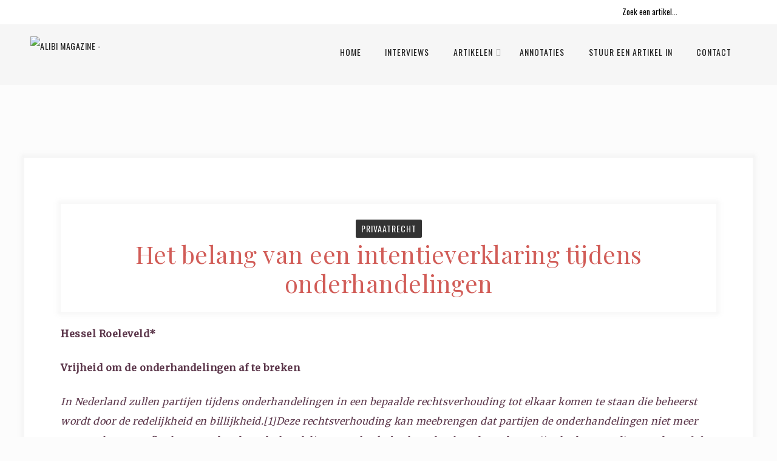

--- FILE ---
content_type: text/html; charset=UTF-8
request_url: http://alibionline.nl/2018/07/24/het-belang-van-een-intentieverklaring-tijdens-onderhandelingen/
body_size: 20419
content:
<!DOCTYPE html>
<html lang="nl-NL" class="no-js" >
<!-- start -->
<head>
	<meta charset="UTF-8" />
	<meta name="viewport" content="width=device-width, initial-scale=1, maximum-scale=1" />
    <meta name="format-detection" content="telephone=no">
	
	<link href="https://fonts.googleapis.com" rel="preconnect" crossorigin><link href="https://fonts.gstatic.com" rel="preconnect" crossorigin><meta name='robots' content='index, follow, max-image-preview:large, max-snippet:-1, max-video-preview:-1' />

	<!-- This site is optimized with the Yoast SEO plugin v26.7 - https://yoast.com/wordpress/plugins/seo/ -->
	<title>ALIBI Magazine</title>
	<meta name="description" content="ALIBI Magazine is het onafhankelijke, juridische tijdschrift van de Faculteit der Rechtsgeleerdheid van de Universiteit van Amsterdam en wordt beheerd door en voor studenten. Vier keer per jaar doet onze vaste redactie haar best om de studenten te voorzien van interessante artikelen over een divers aantal rechtsgebieden." />
	<link rel="canonical" href="http://alibionline.nl/2018/07/24/het-belang-van-een-intentieverklaring-tijdens-onderhandelingen/" />
	<meta property="og:locale" content="nl_NL" />
	<meta property="og:type" content="article" />
	<meta property="og:title" content="ALIBI Magazine" />
	<meta property="og:description" content="ALIBI Magazine is het onafhankelijke, juridische tijdschrift van de Faculteit der Rechtsgeleerdheid van de Universiteit van Amsterdam en wordt beheerd door en voor studenten. Vier keer per jaar doet onze vaste redactie haar best om de studenten te voorzien van interessante artikelen over een divers aantal rechtsgebieden." />
	<meta property="og:url" content="http://alibionline.nl/2018/07/24/het-belang-van-een-intentieverklaring-tijdens-onderhandelingen/" />
	<meta property="og:site_name" content="ALIBI Magazine" />
	<meta property="article:published_time" content="2018-07-24T06:37:24+00:00" />
	<meta property="og:image" content="http://alibionline.nl/wp-content/uploads/2018/07/hessel-4.jpg" />
	<meta property="og:image:width" content="1920" />
	<meta property="og:image:height" content="1440" />
	<meta property="og:image:type" content="image/jpeg" />
	<meta name="author" content="Jordy" />
	<meta name="twitter:card" content="summary_large_image" />
	<script type="application/ld+json" class="yoast-schema-graph">{"@context":"https://schema.org","@graph":[{"@type":"Article","@id":"http://alibionline.nl/2018/07/24/het-belang-van-een-intentieverklaring-tijdens-onderhandelingen/#article","isPartOf":{"@id":"http://alibionline.nl/2018/07/24/het-belang-van-een-intentieverklaring-tijdens-onderhandelingen/"},"author":{"name":"Jordy","@id":"http://alibionline.nl/#/schema/person/218e0419f8b7a9a691529200407a4c27"},"headline":"Het belang van een intentieverklaring tijdens onderhandelingen","datePublished":"2018-07-24T06:37:24+00:00","mainEntityOfPage":{"@id":"http://alibionline.nl/2018/07/24/het-belang-van-een-intentieverklaring-tijdens-onderhandelingen/"},"wordCount":1499,"commentCount":0,"image":{"@id":"http://alibionline.nl/2018/07/24/het-belang-van-een-intentieverklaring-tijdens-onderhandelingen/#primaryimage"},"thumbnailUrl":"http://alibionline.nl/wp-content/uploads/2018/07/hessel-4.jpg","articleSection":["Privaatrecht"],"inLanguage":"nl-NL","potentialAction":[{"@type":"CommentAction","name":"Comment","target":["http://alibionline.nl/2018/07/24/het-belang-van-een-intentieverklaring-tijdens-onderhandelingen/#respond"]}]},{"@type":"WebPage","@id":"http://alibionline.nl/2018/07/24/het-belang-van-een-intentieverklaring-tijdens-onderhandelingen/","url":"http://alibionline.nl/2018/07/24/het-belang-van-een-intentieverklaring-tijdens-onderhandelingen/","name":"ALIBI Magazine","isPartOf":{"@id":"http://alibionline.nl/#website"},"primaryImageOfPage":{"@id":"http://alibionline.nl/2018/07/24/het-belang-van-een-intentieverklaring-tijdens-onderhandelingen/#primaryimage"},"image":{"@id":"http://alibionline.nl/2018/07/24/het-belang-van-een-intentieverklaring-tijdens-onderhandelingen/#primaryimage"},"thumbnailUrl":"http://alibionline.nl/wp-content/uploads/2018/07/hessel-4.jpg","datePublished":"2018-07-24T06:37:24+00:00","author":{"@id":"http://alibionline.nl/#/schema/person/218e0419f8b7a9a691529200407a4c27"},"description":"ALIBI Magazine is het onafhankelijke, juridische tijdschrift van de Faculteit der Rechtsgeleerdheid van de Universiteit van Amsterdam en wordt beheerd door en voor studenten. Vier keer per jaar doet onze vaste redactie haar best om de studenten te voorzien van interessante artikelen over een divers aantal rechtsgebieden.","breadcrumb":{"@id":"http://alibionline.nl/2018/07/24/het-belang-van-een-intentieverklaring-tijdens-onderhandelingen/#breadcrumb"},"inLanguage":"nl-NL","potentialAction":[{"@type":"ReadAction","target":["http://alibionline.nl/2018/07/24/het-belang-van-een-intentieverklaring-tijdens-onderhandelingen/"]}]},{"@type":"ImageObject","inLanguage":"nl-NL","@id":"http://alibionline.nl/2018/07/24/het-belang-van-een-intentieverklaring-tijdens-onderhandelingen/#primaryimage","url":"http://alibionline.nl/wp-content/uploads/2018/07/hessel-4.jpg","contentUrl":"http://alibionline.nl/wp-content/uploads/2018/07/hessel-4.jpg","width":1920,"height":1440},{"@type":"BreadcrumbList","@id":"http://alibionline.nl/2018/07/24/het-belang-van-een-intentieverklaring-tijdens-onderhandelingen/#breadcrumb","itemListElement":[{"@type":"ListItem","position":1,"name":"Home","item":"http://alibionline.nl/"},{"@type":"ListItem","position":2,"name":"Het belang van een intentieverklaring tijdens onderhandelingen"}]},{"@type":"WebSite","@id":"http://alibionline.nl/#website","url":"http://alibionline.nl/","name":"ALIBI Magazine","description":"","potentialAction":[{"@type":"SearchAction","target":{"@type":"EntryPoint","urlTemplate":"http://alibionline.nl/?s={search_term_string}"},"query-input":{"@type":"PropertyValueSpecification","valueRequired":true,"valueName":"search_term_string"}}],"inLanguage":"nl-NL"},{"@type":"Person","@id":"http://alibionline.nl/#/schema/person/218e0419f8b7a9a691529200407a4c27","name":"Jordy","image":{"@type":"ImageObject","inLanguage":"nl-NL","@id":"http://alibionline.nl/#/schema/person/image/","url":"https://secure.gravatar.com/avatar/9321eeb5368fae91d4e032a76296e570689f5d36e927f9f12c88821c502e343f?s=96&d=mm&r=g","contentUrl":"https://secure.gravatar.com/avatar/9321eeb5368fae91d4e032a76296e570689f5d36e927f9f12c88821c502e343f?s=96&d=mm&r=g","caption":"Jordy"},"url":"http://alibionline.nl/author/hidde/"}]}</script>
	<!-- / Yoast SEO plugin. -->


<link rel='dns-prefetch' href='//cdnjs.cloudflare.com' />
<link rel='dns-prefetch' href='//fonts.googleapis.com' />
<link rel="alternate" type="application/rss+xml" title="ALIBI Magazine &raquo; feed" href="http://alibionline.nl/feed/" />
<link rel="alternate" type="application/rss+xml" title="ALIBI Magazine &raquo; reacties feed" href="http://alibionline.nl/comments/feed/" />
<link rel="alternate" type="application/rss+xml" title="ALIBI Magazine &raquo; Het belang van een intentieverklaring tijdens onderhandelingen reacties feed" href="http://alibionline.nl/2018/07/24/het-belang-van-een-intentieverklaring-tijdens-onderhandelingen/feed/" />
<link rel="alternate" title="oEmbed (JSON)" type="application/json+oembed" href="http://alibionline.nl/wp-json/oembed/1.0/embed?url=http%3A%2F%2Falibionline.nl%2F2018%2F07%2F24%2Fhet-belang-van-een-intentieverklaring-tijdens-onderhandelingen%2F" />
<link rel="alternate" title="oEmbed (XML)" type="text/xml+oembed" href="http://alibionline.nl/wp-json/oembed/1.0/embed?url=http%3A%2F%2Falibionline.nl%2F2018%2F07%2F24%2Fhet-belang-van-een-intentieverklaring-tijdens-onderhandelingen%2F&#038;format=xml" />
		<!-- This site uses the Google Analytics by ExactMetrics plugin v8.11.1 - Using Analytics tracking - https://www.exactmetrics.com/ -->
		<!-- Opmerking: ExactMetrics is momenteel niet geconfigureerd op deze site. De site eigenaar moet authenticeren met Google Analytics in de ExactMetrics instellingen scherm. -->
					<!-- No tracking code set -->
				<!-- / Google Analytics by ExactMetrics -->
		<style id='wp-img-auto-sizes-contain-inline-css' type='text/css'>
img:is([sizes=auto i],[sizes^="auto," i]){contain-intrinsic-size:3000px 1500px}
/*# sourceURL=wp-img-auto-sizes-contain-inline-css */
</style>
<link rel='stylesheet' id='customify-font-stylesheet-0-css' href='https://fonts.googleapis.com/css2?family=Playfair%20Display:ital,wght@0,400;0,500;0,600;0,700;0,800;0,900;1,400;1,500;1,600;1,700;1,800;1,900&#038;display=swap' type='text/css' media='all' />
<link rel='stylesheet' id='sbi_styles-css' href='http://alibionline.nl/wp-content/plugins/instagram-feed/css/sbi-styles.min.css?ver=6.10.0' type='text/css' media='all' />
<link rel='stylesheet' id='embedpress-css-css' href='http://alibionline.nl/wp-content/plugins/embedpress/assets/css/embedpress.css?ver=1767637419' type='text/css' media='all' />
<link rel='stylesheet' id='embedpress-blocks-style-css' href='http://alibionline.nl/wp-content/plugins/embedpress/assets/css/blocks.build.css?ver=1767637419' type='text/css' media='all' />
<link rel='stylesheet' id='embedpress-lazy-load-css-css' href='http://alibionline.nl/wp-content/plugins/embedpress/assets/css/lazy-load.css?ver=1767637419' type='text/css' media='all' />
<style id='wp-emoji-styles-inline-css' type='text/css'>

	img.wp-smiley, img.emoji {
		display: inline !important;
		border: none !important;
		box-shadow: none !important;
		height: 1em !important;
		width: 1em !important;
		margin: 0 0.07em !important;
		vertical-align: -0.1em !important;
		background: none !important;
		padding: 0 !important;
	}
/*# sourceURL=wp-emoji-styles-inline-css */
</style>
<style id='wp-block-library-inline-css' type='text/css'>
:root{--wp-block-synced-color:#7a00df;--wp-block-synced-color--rgb:122,0,223;--wp-bound-block-color:var(--wp-block-synced-color);--wp-editor-canvas-background:#ddd;--wp-admin-theme-color:#007cba;--wp-admin-theme-color--rgb:0,124,186;--wp-admin-theme-color-darker-10:#006ba1;--wp-admin-theme-color-darker-10--rgb:0,107,160.5;--wp-admin-theme-color-darker-20:#005a87;--wp-admin-theme-color-darker-20--rgb:0,90,135;--wp-admin-border-width-focus:2px}@media (min-resolution:192dpi){:root{--wp-admin-border-width-focus:1.5px}}.wp-element-button{cursor:pointer}:root .has-very-light-gray-background-color{background-color:#eee}:root .has-very-dark-gray-background-color{background-color:#313131}:root .has-very-light-gray-color{color:#eee}:root .has-very-dark-gray-color{color:#313131}:root .has-vivid-green-cyan-to-vivid-cyan-blue-gradient-background{background:linear-gradient(135deg,#00d084,#0693e3)}:root .has-purple-crush-gradient-background{background:linear-gradient(135deg,#34e2e4,#4721fb 50%,#ab1dfe)}:root .has-hazy-dawn-gradient-background{background:linear-gradient(135deg,#faaca8,#dad0ec)}:root .has-subdued-olive-gradient-background{background:linear-gradient(135deg,#fafae1,#67a671)}:root .has-atomic-cream-gradient-background{background:linear-gradient(135deg,#fdd79a,#004a59)}:root .has-nightshade-gradient-background{background:linear-gradient(135deg,#330968,#31cdcf)}:root .has-midnight-gradient-background{background:linear-gradient(135deg,#020381,#2874fc)}:root{--wp--preset--font-size--normal:16px;--wp--preset--font-size--huge:42px}.has-regular-font-size{font-size:1em}.has-larger-font-size{font-size:2.625em}.has-normal-font-size{font-size:var(--wp--preset--font-size--normal)}.has-huge-font-size{font-size:var(--wp--preset--font-size--huge)}.has-text-align-center{text-align:center}.has-text-align-left{text-align:left}.has-text-align-right{text-align:right}.has-fit-text{white-space:nowrap!important}#end-resizable-editor-section{display:none}.aligncenter{clear:both}.items-justified-left{justify-content:flex-start}.items-justified-center{justify-content:center}.items-justified-right{justify-content:flex-end}.items-justified-space-between{justify-content:space-between}.screen-reader-text{border:0;clip-path:inset(50%);height:1px;margin:-1px;overflow:hidden;padding:0;position:absolute;width:1px;word-wrap:normal!important}.screen-reader-text:focus{background-color:#ddd;clip-path:none;color:#444;display:block;font-size:1em;height:auto;left:5px;line-height:normal;padding:15px 23px 14px;text-decoration:none;top:5px;width:auto;z-index:100000}html :where(.has-border-color){border-style:solid}html :where([style*=border-top-color]){border-top-style:solid}html :where([style*=border-right-color]){border-right-style:solid}html :where([style*=border-bottom-color]){border-bottom-style:solid}html :where([style*=border-left-color]){border-left-style:solid}html :where([style*=border-width]){border-style:solid}html :where([style*=border-top-width]){border-top-style:solid}html :where([style*=border-right-width]){border-right-style:solid}html :where([style*=border-bottom-width]){border-bottom-style:solid}html :where([style*=border-left-width]){border-left-style:solid}html :where(img[class*=wp-image-]){height:auto;max-width:100%}:where(figure){margin:0 0 1em}html :where(.is-position-sticky){--wp-admin--admin-bar--position-offset:var(--wp-admin--admin-bar--height,0px)}@media screen and (max-width:600px){html :where(.is-position-sticky){--wp-admin--admin-bar--position-offset:0px}}

/*# sourceURL=wp-block-library-inline-css */
</style><style id='global-styles-inline-css' type='text/css'>
:root{--wp--preset--aspect-ratio--square: 1;--wp--preset--aspect-ratio--4-3: 4/3;--wp--preset--aspect-ratio--3-4: 3/4;--wp--preset--aspect-ratio--3-2: 3/2;--wp--preset--aspect-ratio--2-3: 2/3;--wp--preset--aspect-ratio--16-9: 16/9;--wp--preset--aspect-ratio--9-16: 9/16;--wp--preset--color--black: #000000;--wp--preset--color--cyan-bluish-gray: #abb8c3;--wp--preset--color--white: #ffffff;--wp--preset--color--pale-pink: #f78da7;--wp--preset--color--vivid-red: #cf2e2e;--wp--preset--color--luminous-vivid-orange: #ff6900;--wp--preset--color--luminous-vivid-amber: #fcb900;--wp--preset--color--light-green-cyan: #7bdcb5;--wp--preset--color--vivid-green-cyan: #00d084;--wp--preset--color--pale-cyan-blue: #8ed1fc;--wp--preset--color--vivid-cyan-blue: #0693e3;--wp--preset--color--vivid-purple: #9b51e0;--wp--preset--gradient--vivid-cyan-blue-to-vivid-purple: linear-gradient(135deg,rgb(6,147,227) 0%,rgb(155,81,224) 100%);--wp--preset--gradient--light-green-cyan-to-vivid-green-cyan: linear-gradient(135deg,rgb(122,220,180) 0%,rgb(0,208,130) 100%);--wp--preset--gradient--luminous-vivid-amber-to-luminous-vivid-orange: linear-gradient(135deg,rgb(252,185,0) 0%,rgb(255,105,0) 100%);--wp--preset--gradient--luminous-vivid-orange-to-vivid-red: linear-gradient(135deg,rgb(255,105,0) 0%,rgb(207,46,46) 100%);--wp--preset--gradient--very-light-gray-to-cyan-bluish-gray: linear-gradient(135deg,rgb(238,238,238) 0%,rgb(169,184,195) 100%);--wp--preset--gradient--cool-to-warm-spectrum: linear-gradient(135deg,rgb(74,234,220) 0%,rgb(151,120,209) 20%,rgb(207,42,186) 40%,rgb(238,44,130) 60%,rgb(251,105,98) 80%,rgb(254,248,76) 100%);--wp--preset--gradient--blush-light-purple: linear-gradient(135deg,rgb(255,206,236) 0%,rgb(152,150,240) 100%);--wp--preset--gradient--blush-bordeaux: linear-gradient(135deg,rgb(254,205,165) 0%,rgb(254,45,45) 50%,rgb(107,0,62) 100%);--wp--preset--gradient--luminous-dusk: linear-gradient(135deg,rgb(255,203,112) 0%,rgb(199,81,192) 50%,rgb(65,88,208) 100%);--wp--preset--gradient--pale-ocean: linear-gradient(135deg,rgb(255,245,203) 0%,rgb(182,227,212) 50%,rgb(51,167,181) 100%);--wp--preset--gradient--electric-grass: linear-gradient(135deg,rgb(202,248,128) 0%,rgb(113,206,126) 100%);--wp--preset--gradient--midnight: linear-gradient(135deg,rgb(2,3,129) 0%,rgb(40,116,252) 100%);--wp--preset--font-size--small: 13px;--wp--preset--font-size--medium: 20px;--wp--preset--font-size--large: 36px;--wp--preset--font-size--x-large: 42px;--wp--preset--spacing--20: 0.44rem;--wp--preset--spacing--30: 0.67rem;--wp--preset--spacing--40: 1rem;--wp--preset--spacing--50: 1.5rem;--wp--preset--spacing--60: 2.25rem;--wp--preset--spacing--70: 3.38rem;--wp--preset--spacing--80: 5.06rem;--wp--preset--shadow--natural: 6px 6px 9px rgba(0, 0, 0, 0.2);--wp--preset--shadow--deep: 12px 12px 50px rgba(0, 0, 0, 0.4);--wp--preset--shadow--sharp: 6px 6px 0px rgba(0, 0, 0, 0.2);--wp--preset--shadow--outlined: 6px 6px 0px -3px rgb(255, 255, 255), 6px 6px rgb(0, 0, 0);--wp--preset--shadow--crisp: 6px 6px 0px rgb(0, 0, 0);}:where(.is-layout-flex){gap: 0.5em;}:where(.is-layout-grid){gap: 0.5em;}body .is-layout-flex{display: flex;}.is-layout-flex{flex-wrap: wrap;align-items: center;}.is-layout-flex > :is(*, div){margin: 0;}body .is-layout-grid{display: grid;}.is-layout-grid > :is(*, div){margin: 0;}:where(.wp-block-columns.is-layout-flex){gap: 2em;}:where(.wp-block-columns.is-layout-grid){gap: 2em;}:where(.wp-block-post-template.is-layout-flex){gap: 1.25em;}:where(.wp-block-post-template.is-layout-grid){gap: 1.25em;}.has-black-color{color: var(--wp--preset--color--black) !important;}.has-cyan-bluish-gray-color{color: var(--wp--preset--color--cyan-bluish-gray) !important;}.has-white-color{color: var(--wp--preset--color--white) !important;}.has-pale-pink-color{color: var(--wp--preset--color--pale-pink) !important;}.has-vivid-red-color{color: var(--wp--preset--color--vivid-red) !important;}.has-luminous-vivid-orange-color{color: var(--wp--preset--color--luminous-vivid-orange) !important;}.has-luminous-vivid-amber-color{color: var(--wp--preset--color--luminous-vivid-amber) !important;}.has-light-green-cyan-color{color: var(--wp--preset--color--light-green-cyan) !important;}.has-vivid-green-cyan-color{color: var(--wp--preset--color--vivid-green-cyan) !important;}.has-pale-cyan-blue-color{color: var(--wp--preset--color--pale-cyan-blue) !important;}.has-vivid-cyan-blue-color{color: var(--wp--preset--color--vivid-cyan-blue) !important;}.has-vivid-purple-color{color: var(--wp--preset--color--vivid-purple) !important;}.has-black-background-color{background-color: var(--wp--preset--color--black) !important;}.has-cyan-bluish-gray-background-color{background-color: var(--wp--preset--color--cyan-bluish-gray) !important;}.has-white-background-color{background-color: var(--wp--preset--color--white) !important;}.has-pale-pink-background-color{background-color: var(--wp--preset--color--pale-pink) !important;}.has-vivid-red-background-color{background-color: var(--wp--preset--color--vivid-red) !important;}.has-luminous-vivid-orange-background-color{background-color: var(--wp--preset--color--luminous-vivid-orange) !important;}.has-luminous-vivid-amber-background-color{background-color: var(--wp--preset--color--luminous-vivid-amber) !important;}.has-light-green-cyan-background-color{background-color: var(--wp--preset--color--light-green-cyan) !important;}.has-vivid-green-cyan-background-color{background-color: var(--wp--preset--color--vivid-green-cyan) !important;}.has-pale-cyan-blue-background-color{background-color: var(--wp--preset--color--pale-cyan-blue) !important;}.has-vivid-cyan-blue-background-color{background-color: var(--wp--preset--color--vivid-cyan-blue) !important;}.has-vivid-purple-background-color{background-color: var(--wp--preset--color--vivid-purple) !important;}.has-black-border-color{border-color: var(--wp--preset--color--black) !important;}.has-cyan-bluish-gray-border-color{border-color: var(--wp--preset--color--cyan-bluish-gray) !important;}.has-white-border-color{border-color: var(--wp--preset--color--white) !important;}.has-pale-pink-border-color{border-color: var(--wp--preset--color--pale-pink) !important;}.has-vivid-red-border-color{border-color: var(--wp--preset--color--vivid-red) !important;}.has-luminous-vivid-orange-border-color{border-color: var(--wp--preset--color--luminous-vivid-orange) !important;}.has-luminous-vivid-amber-border-color{border-color: var(--wp--preset--color--luminous-vivid-amber) !important;}.has-light-green-cyan-border-color{border-color: var(--wp--preset--color--light-green-cyan) !important;}.has-vivid-green-cyan-border-color{border-color: var(--wp--preset--color--vivid-green-cyan) !important;}.has-pale-cyan-blue-border-color{border-color: var(--wp--preset--color--pale-cyan-blue) !important;}.has-vivid-cyan-blue-border-color{border-color: var(--wp--preset--color--vivid-cyan-blue) !important;}.has-vivid-purple-border-color{border-color: var(--wp--preset--color--vivid-purple) !important;}.has-vivid-cyan-blue-to-vivid-purple-gradient-background{background: var(--wp--preset--gradient--vivid-cyan-blue-to-vivid-purple) !important;}.has-light-green-cyan-to-vivid-green-cyan-gradient-background{background: var(--wp--preset--gradient--light-green-cyan-to-vivid-green-cyan) !important;}.has-luminous-vivid-amber-to-luminous-vivid-orange-gradient-background{background: var(--wp--preset--gradient--luminous-vivid-amber-to-luminous-vivid-orange) !important;}.has-luminous-vivid-orange-to-vivid-red-gradient-background{background: var(--wp--preset--gradient--luminous-vivid-orange-to-vivid-red) !important;}.has-very-light-gray-to-cyan-bluish-gray-gradient-background{background: var(--wp--preset--gradient--very-light-gray-to-cyan-bluish-gray) !important;}.has-cool-to-warm-spectrum-gradient-background{background: var(--wp--preset--gradient--cool-to-warm-spectrum) !important;}.has-blush-light-purple-gradient-background{background: var(--wp--preset--gradient--blush-light-purple) !important;}.has-blush-bordeaux-gradient-background{background: var(--wp--preset--gradient--blush-bordeaux) !important;}.has-luminous-dusk-gradient-background{background: var(--wp--preset--gradient--luminous-dusk) !important;}.has-pale-ocean-gradient-background{background: var(--wp--preset--gradient--pale-ocean) !important;}.has-electric-grass-gradient-background{background: var(--wp--preset--gradient--electric-grass) !important;}.has-midnight-gradient-background{background: var(--wp--preset--gradient--midnight) !important;}.has-small-font-size{font-size: var(--wp--preset--font-size--small) !important;}.has-medium-font-size{font-size: var(--wp--preset--font-size--medium) !important;}.has-large-font-size{font-size: var(--wp--preset--font-size--large) !important;}.has-x-large-font-size{font-size: var(--wp--preset--font-size--x-large) !important;}
/*# sourceURL=global-styles-inline-css */
</style>

<style id='classic-theme-styles-inline-css' type='text/css'>
/*! This file is auto-generated */
.wp-block-button__link{color:#fff;background-color:#32373c;border-radius:9999px;box-shadow:none;text-decoration:none;padding:calc(.667em + 2px) calc(1.333em + 2px);font-size:1.125em}.wp-block-file__button{background:#32373c;color:#fff;text-decoration:none}
/*# sourceURL=/wp-includes/css/classic-themes.min.css */
</style>
<link rel='stylesheet' id='contact-form-7-css' href='http://alibionline.nl/wp-content/plugins/contact-form-7/includes/css/styles.css?ver=6.1.4' type='text/css' media='all' />
<link rel='stylesheet' id='pixlikes-plugin-styles-css' href='http://alibionline.nl/wp-content/plugins/pixlikes/css/public.css?ver=1.0.0' type='text/css' media='all' />
<style id='pixlikes-plugin-styles-inline-css' type='text/css'>
.animate i:after {-webkit-transition: all 1000ms;-moz-transition: all 1000ms;-o-transition: all 1000ms;transition: all 1000ms; }
/*# sourceURL=pixlikes-plugin-styles-inline-css */
</style>
<link rel='stylesheet' id='ribtun-style-css' href='http://alibionline.nl/wp-content/themes/ribtun/style.css?ver=6.9' type='text/css' media='all' />
<style id='ribtun-style-inline-css' type='text/css'>


.block_footer_text, .quote-category .blogpostcategory, .quote-widget p, .quote-widget {font-family: Cutivemono, "Helvetica Neue", Arial, Helvetica, Verdana, sans-serif;}
body {	 
	background:#fcfcfc  !important;
	color:#333333;
	font-family: Merriweather, "Helvetica Neue", Arial, Helvetica, Verdana, sans-serif;
	font-size: 18px;
	font-weight: normal;
}
.minimal-light .esg-filterbutton, .minimal-light .esg-navigationbutton, .minimal-light .esg-sortbutton, .minimal-light .esg-cartbutton a, .wprm-recipe-instruction .wprm-recipe-instruction-text, h3#reply-title small a, .grid .blog-category a, .widget_wysija input
.grid input[type="submit"], .widget_wysija input, .widget_wysija_cont .wysija-submit, .grid .wttitle h4 {font-family: Merriweather, "Helvetica Neue", Arial, Helvetica, Verdana, sans-serif;}



.su-dropcap {color:#333333;}

::selection { background: #000; color:#fff; text-shadow: none; }

h1, h2, h3, h4, h5, h6, .block1 p, .top-wrapper .widget_search form input#s, .authorBlogName, .ribtun-breadcrumb span
{
	font-family: Oswald, "Helvetica Neue", Arial, Helvetica, Verdana, sans-serif;
	font-weight: 500;
	}
.blog-category a, .post-meta a, input.wysija-submit, .wp-pagenavi a, .wp-pagenavi span, input[type="submit"], .prev-post-title, .next-post-title, .blog_time_read, .blog_author  {font-family: Oswald, "Helvetica Neue", Arial, Helvetica, Verdana, sans-serif;}
h1, h1 a { 	
	color:#333;
	font-size: 40px ;
	}
	
h2, h2 a, .term-description p { 	
	color:#333;
	font-size: 38px  ;
	}

h3, h3 a { 	
	color:#333;
	font-size: 32px  ;
	}

h4, h4 a { 	
	color:#333;
	font-size: 28px  ;
	}	
	
h5, h5 a { 	
	color:#333;
	font-size: 20px  ;
	}	

h6, h6 a { 	
	color:#333;
	font-size: 18px  ;
	}	

.pagenav a {font-family: Oswald !important;
			  font-size: 13px;
			  font-weight:400;
			  color:#222222;
}



.pagenav li.has-sub-menu > a:after, .menu > li.has-sub-menu li.menu-item-has-children > a:before  {color:#222222;}
.block1_lower_text p,.widget_wysija_cont .updated, .widget_wysija_cont .login .message, p.edd-logged-in, #edd_login_form, #edd_login_form p, .esg-grid  {font-family: Merriweather, "Helvetica Neue", Arial, Helvetica, Verdana, sans-serif !important;color:#333333;font-size:14px;}

a, select, input, textarea, button{ color:#e3cda4;}


.su-quote-has-cite span {font-family: Cutivemono, "Helvetica Neue", Arial, Helvetica, Verdana, sans-serif;}

a.blog-name {
	color:#000000;
	font-family: Firasans, "Helvetica Neue", Arial, Helvetica, Verdana, sans-serif !important;
	font-size: 50px;
	font-weight:;
}

/* ***********************
--------------------------------------
------------MAIN COLOR----------
--------------------------------------
*********************** */

a:hover,  .current-menu-item a, .blogmore, .pagenav.fixedmenu li a:hover, .widget ul li a:hover,.pagenav.fixedmenu li.current-menu-item > a,.block2_text a,
.blogcontent a, .sentry a, .post-meta a:hover, .sidebar .social_icons i:hover,.blog_social .addthis_toolbox a:hover, .addthis_toolbox a:hover, .content.blog .single-date,
 .pmc-main-menu li.colored a, #footer .widget ul li a:hover, .sidebar .widget ul li a:hover, #footer a:hover, li.current-menu-item a,  #footer .social_icons a:hover i, 
 #footerb a,  .wprm-recipe-ingredient.ribtun-recipe-selected span, .pmc-main-menu span, .menu-fixedmenu span


{
	color:#bc0031;
}

.wprm-rating-star-full svg polygon {fill:#bc0031!important;}
svg polygon {stroke:#bc0031 !important;}


.addthis_toolbox a i:hover {color:#bc0031 !important;}
.resp_menu_button {color:#222222 ;}
 
/* ***********************
--------------------------------------
------------BACKGROUND MAIN COLOR----------
--------------------------------------
*********************** */

.top-cart, .widget_tag_cloud a:hover, .sidebar .widget_search #searchsubmit,
.specificComment .comment-reply-link:hover, #submit:hover,  .wpcf7-submit:hover, #submit:hover,
.link-title-previous:hover, .link-title-next:hover, .specificComment .comment-edit-link:hover, .specificComment .comment-reply-link:hover, h3#reply-title small a:hover, .pagenav li a:after,
.widget_wysija_cont .wysija-submit,.widget ul li:before, #footer .widget_search #searchsubmit,  .blogpost .tags a:hover,
.mainwrap.single-default.sidebar .link-title-next:hover, .mainwrap.single-default.sidebar .link-title-previous:hover, .ribtun-home-deals-more a:hover, .top-search-form i:hover, .edd-submit.button.blue:hover,
ul#menu-top-menu, a.catlink:hover, .mainwrap.single-default .link-title-next:hover, .mainwrap.single-default .link-title-previous:hover, #footer input.wysija-submit, #commentform #submit:hover, input[type="submit"]:hover, #submit:hover,
.sidebar-buy-button a:hover, .sidebar .widget h3:before, .wprm-recipe-print:hover 
  {
	background:#bc0031 ;
}

.minimal-light .esg-navigationbutton:hover, .minimal-light .esg-filterbutton:hover, .minimal-light .esg-sortbutton:hover, .minimal-light .esg-sortbutton-order:hover, .minimal-light .esg-cartbutton a:hover, .minimal-light .esg-filterbutton.selected{
	background:#bc0031 !important;
	
}

.pagenav  li li a:hover {background:none;}
.edd-submit.button.blue:hover, .cart_item.edd_checkout a:hover {background:#bc0031 !important;}
.link-title-previous:hover, .link-title-next:hover {color:#fff;}
#headerwrap {background:#f6f6f6;}
.pagenav {background:#f6f6f6;}

.blogpostcategory, .content .blogpost, .postcontent.singledefult .share-post, .commentlist, .postcontent.singlepage, .block2_img, .block2_text, .sidebar .widget,
.relatedPosts, #commentform, .sidebars-wrap .widget
 {background:#fff ;}
 
 
.block1_text, .block1_all_text, .block1_lower_text {background:#fff ;}
.blog_social, .socialsingle, .blog_social i {color:#6f7c82;}
.widget_tag_cloud a, .blogpost .tags a {color:#6f7c82;border-color:#eaeaea ;}
#commentform textarea, .singlepage textarea, .singlepage input {background:#eaeaea ;}
input[type="submit"] {background:#222;}

#ribtun-slider-wrapper, .ribtun-rev-slider {padding-top:0px;}

.block1_lower_text p:before {background:#eaeaea ;}
.recent_posts .widgett, .category_posts .widgett, .widget.widget_categories ul li, .widget.widget_archive ul li, .relatedPosts, .specificComment, ol.commentlist
{border-color:#eaeaea ;}



/* BUTTONS */

 .ribtun-read-more a:hover {color:#bc0031 !important ;}

 .top-wrapper .social_icons a i:hover {color:#bc0031 !important;}

 /* ***********************
--------------------------------------
------------BOXED---------------------
-----------------------------------*/
  
   		.sidebars-wrap{padding:0;}
		.sidebar-left-right{padding:0;}
 
.top-wrapper {background:#ffffff; color:#000000}
.top-wrapper i, .top-wrapper a, .top-wrapper div, .top-wrapper form input, .top-wrapper form i{color:#000000 !important}

.pagenav {background:#f6f6f6;border-top:0px solid #000;border-bottom:0px solid #000;}

/*hide header*/

/*footer style option*/
#footer, .block3, #footerbwrap {background: #bc0031}
#footer p, #footer div, #footer a, #footer input, #footer, #footer h1, #footer h2, #footer h3 , #footer h4 , #footer i, .copyright{color:#ffffff} 


/* ***********************
--------------------------------------
------------CUSTOM CSS----------
--------------------------------------
*********************** */

.menu ul.sub-menu li a, .menu ul.children li a {padding-top: 0px !important;}

.mainwrap.blog.sidebar h2.title, .mainwrap.single-default.sidebar h1.title {line-height:100%;}
.sidebar .widget h3 {letter-spacing:0px;}
.quote-category .blogpostcategory p, .blogpostcategory .blogcontent-title {font-style:normal;line-height:40px;}
.su-quote-style-default .su-quote-cite, .su-quote-has-cite span, .typed-me {font-family:Cutive Mono !important;font-style:normal !important;line-height:30px;}
.su-dropcap {font-size:188px !important;margin: 2px 10px 0 -7px!important;}
.intro {display: none!important;}
.blogsingleimage {display: none !important;}
.page-template .posttext
{
    width: 100% !important;
}

@media screen and (max-width: 960px){

    .content.singledefult{
        width: 320px !important;
    }
    .issuuembed
    {
        height: 300px !important;
    }
    .ui-tabs-nav
    {
        display: none;
    }
    .block2
    {
        display: none;
    }
    iframe
    {
        height: 400px !important;
    }
}

@media screen and (max-width: 960px){
.respMenu .menu-main-menu-container 
{
    margin-top: 100px !important;   
}

html body
{
    font-size: 10px !important;
}

.block2_text p
{
    float: none !important;
}

.block2_img
{
    padding-bottom: 5px !important;
}

#header
{
    min-height: 100px !important;
}

p.mobileno strong
{
    display: none !important;
}

.pagenav {
width: 200px !important;
position: absolute !important;
}

.respMenu 
{
width: 100% !important;
min-height: 95px;
position: absolute !important;
}

.resp_menu_button
{
    padding-top: 10px;
    width: 90% !important;
    padding-right: 20px;
}
}

@media screen and (max-width: 1220px) and (min-width: 0px), all{
.pagenav {
height: 100px;
}
}

@media only screen and (min-width: 1000px) {
.singledefult .blogpost
{
  padding-bottom: 120px;   
}

.pagenav li a
{
    padding: 30px 25px 13px 10px !important;
}

.pagenav a
{
    font-size: 14px !important;
}

.logo-left-menu div#logo 
{
    margin: 19.5px 0 0px 0 !important;
}

.mainwrap.blog.sidebar.grid .main .content.blog .blogimage
{
    width: 400px !important;
}

.mainwrap.blog.sidebar.grid .main .content.blog .blogimage img 
{
    width: 400px !important;
}

.ribtun_fullwidth .related .one_third img
{
    width: 300px !important;   
}

#commentform
{
    display: none !important;
}

.link-title-next
{
    margin-top: 20px !important;
}

.link-title-previous
{
    margin-top: 20px !important;
}

.singledefult .blogpost img {
max-width: 1000px !important;
}
}

#footerb
{
    border-top: 3px solid #fff !important;
}

.infinity-more
{
    background: #BC0031 !important;
    border: 2px solid #BC0031 !important;
}

.infinity-more:hover
{
    background: #FCFCFC !important;
    color: #BC0031 !important;
}

#pmc-tabs ul li a:hover, #pmc-tabs ul li.ui-state-active a
{
    background: #BC0031 !important;
    color: #fff !important;
}

#pmc-tabs ul li a
{
    color: #BC0031 !important;
}

.mainwrap.blog.sidebar.grid h2.title a, .mainwrap.single-default.sidebar.grid h2.title a
{
    font-family: Oswald !important;
}

.widget.widget_text p 
{
    font-family: Merriweather !important;
}

.sidebar .widget h3 
{
    font-family: Oswald !important;
}

.wttitle h4 a
{
    font-family: Oswald !important;
    font-weight: normal !important;
}

.ui-tabs-anchor
{
    font-family: Oswald !important;
}

.infinity-more
{
    font-family: Oswald !important;
}

html body
{
    font-family: Merriweather !important;
    font-size: 16px !important;
}

.widget.widget_text p
{
    font-size: 17px !important;
}

.related h4 a
{
    font-family: Oswald !important;
}

.content.singlepage h1
{
    font-family: Oswald !important;
}
/*# sourceURL=ribtun-style-inline-css */
</style>
<link rel='stylesheet' id='googleFonts-css' href='https://fonts.googleapis.com/css?family=Merriweather%7COswald%7COswaldCutivemono&#038;ver=6.9' type='text/css' media='all' />
<script type="text/javascript" src="http://alibionline.nl/wp-includes/js/jquery/jquery.min.js?ver=3.7.1" id="jquery-core-js"></script>
<script type="text/javascript" src="http://alibionline.nl/wp-includes/js/jquery/jquery-migrate.min.js?ver=3.4.1" id="jquery-migrate-js"></script>
<script type="text/javascript" src="http://alibionline.nl/wp-content/themes/ribtun/js/jquery.fitvids.js?ver=1" id="jquery-fitvids-js"></script>
<script type="text/javascript" src="http://alibionline.nl/wp-content/themes/ribtun/js/jquery.scrollTo.js?ver=1" id="jquery-scrollTo-js"></script>
<script type="text/javascript" src="http://alibionline.nl/wp-content/themes/ribtun/js/custom.js?ver=1" id="ribtun-custom-js"></script>
<script type="text/javascript" id="ribtun-custom-js-after">
/* <![CDATA[ */
	
		"use strict"; 
		jQuery(document).ready(function($){	
			jQuery(".searchform #s").attr("value","Zoek een artikel...");	
			jQuery(".searchform #s").focus(function() {
				jQuery(".searchform #s").val("");
			});
			
			jQuery(".searchform #s").focusout(function() {
				if(jQuery(".searchform #s").attr("value") == "")
					jQuery(".searchform #s").attr("value","Zoek een artikel...");
			});		
			});
//# sourceURL=ribtun-custom-js-after
/* ]]> */
</script>
<script type="text/javascript" src="//cdnjs.cloudflare.com/ajax/libs/jquery-easing/1.4.1/jquery.easing.min.js?ver=6.9" id="jquery-easing-js"></script>
<script type="text/javascript" src="http://alibionline.nl/wp-content/themes/ribtun/js/jquery.bxslider.js?ver=1" id="jquery-bxslider-js"></script>
<script type="text/javascript" src="http://alibionline.nl/wp-content/themes/ribtun/js/infinity.js?ver=1" id="infinity-js"></script>
<link rel="https://api.w.org/" href="http://alibionline.nl/wp-json/" /><link rel="alternate" title="JSON" type="application/json" href="http://alibionline.nl/wp-json/wp/v2/posts/741" /><link rel="EditURI" type="application/rsd+xml" title="RSD" href="http://alibionline.nl/xmlrpc.php?rsd" />
<meta name="generator" content="WordPress 6.9" />
<link rel='shortlink' href='http://alibionline.nl/?p=741' />
<style>[class*=" icon-oc-"],[class^=icon-oc-]{speak:none;font-style:normal;font-weight:400;font-variant:normal;text-transform:none;line-height:1;-webkit-font-smoothing:antialiased;-moz-osx-font-smoothing:grayscale}.icon-oc-one-com-white-32px-fill:before{content:"901"}.icon-oc-one-com:before{content:"900"}#one-com-icon,.toplevel_page_onecom-wp .wp-menu-image{speak:none;display:flex;align-items:center;justify-content:center;text-transform:none;line-height:1;-webkit-font-smoothing:antialiased;-moz-osx-font-smoothing:grayscale}.onecom-wp-admin-bar-item>a,.toplevel_page_onecom-wp>.wp-menu-name{font-size:16px;font-weight:400;line-height:1}.toplevel_page_onecom-wp>.wp-menu-name img{width:69px;height:9px;}.wp-submenu-wrap.wp-submenu>.wp-submenu-head>img{width:88px;height:auto}.onecom-wp-admin-bar-item>a img{height:7px!important}.onecom-wp-admin-bar-item>a img,.toplevel_page_onecom-wp>.wp-menu-name img{opacity:.8}.onecom-wp-admin-bar-item.hover>a img,.toplevel_page_onecom-wp.wp-has-current-submenu>.wp-menu-name img,li.opensub>a.toplevel_page_onecom-wp>.wp-menu-name img{opacity:1}#one-com-icon:before,.onecom-wp-admin-bar-item>a:before,.toplevel_page_onecom-wp>.wp-menu-image:before{content:'';position:static!important;background-color:rgba(240,245,250,.4);border-radius:102px;width:18px;height:18px;padding:0!important}.onecom-wp-admin-bar-item>a:before{width:14px;height:14px}.onecom-wp-admin-bar-item.hover>a:before,.toplevel_page_onecom-wp.opensub>a>.wp-menu-image:before,.toplevel_page_onecom-wp.wp-has-current-submenu>.wp-menu-image:before{background-color:#76b82a}.onecom-wp-admin-bar-item>a{display:inline-flex!important;align-items:center;justify-content:center}#one-com-logo-wrapper{font-size:4em}#one-com-icon{vertical-align:middle}.imagify-welcome{display:none !important;}</style>			<style id="customify_output_style">
				a, .entry-meta a { color: #cc3747; }
.site-title a, h1, h2, h3, h4, h5, h6,
 h1 a, h2 a, h3 a, h4 a, h5 a, h6 a,
 .widget-title,
 a:hover, .entry-meta a:hover { color: #d15c57; }
body { color: #5c374b; }
body, .site { background: #d15c57; }

@media screen and (min-width: 1000px) { 

	.site-title { font-size: 24px; }

	.site-content { padding: 18px; }

}
			</style>
			<style id="customify_fonts_output">
	
.site-title a, h1, h2, h3, h4, h5, h6, h1 a, h2 a, h3 a, h4 a, h5 a, h6 a, .widget-title {
font-family: "Playfair Display";
font-weight: 400;
}


html body {
font-family: "Playfair Display";
font-weight: 400;
}

</style>
			</head>		
<!-- start body -->
<body class="wp-singular post-template-default single single-post postid-741 single-format-standard wp-theme-ribtun" id="particles-js" >
	<!-- start header -->
			<!-- fixed menu -->		
				
							<header>
				<!-- top bar -->
									<div class="top-wrapper">
												<div class="top-wrapper-content">
							<div class="top-left">
																	<div class="widget socials">		<div class="widgett">		
			<div class="social_icons">
				<a target="_blank" href="https://www.facebook.com/AlibiMagazine" title="Facebook"><i class="fa fa-facebook"></i></a>			</div>
		</div>	
		</div>															</div>
							<div class="top-right">
																	<div class="widget widget_search"><form method="get" id="searchform" class="searchform" action="http://alibionline.nl/" >
	<input type="text" value="" name="s" id="s" />
	<i class="fa fa-search search-desktop"></i>
	</form></div>															</div>
						</div>
												
					</div>
								
					<div id="headerwrap">		

						<!-- logo and main menu -->
						<div id="header">
							<div class="header-image">
							<!-- respoonsive menu main-->
							<!-- respoonsive menu no scrool bar -->
														<div class="respMenu noscroll">
								<div class="resp_menu_button"><i class="fa fa-list-ul fa-2x"></i></div>
								<div class="menu-main-menu-container"><div class="event-type-selector-dropdown"><a  class="menu-item menu-item-type-custom menu-item-object-custom menu-item-home" href="http://alibionline.nl"><strong>Home</strong></a><br>
<a  class="menu-item menu-item-type-taxonomy menu-item-object-category" href="http://alibionline.nl/category/interviews/"><strong>Interviews</strong></a><br>
<a  class="menu-item menu-item-type-custom menu-item-object-custom menu-item-has-children" href="#"><strong>Artikelen</strong></a><br>

<a  class="menu-item menu-item-type-custom menu-item-object-custom menu-item-has-children" href="#">&nbsp;&nbsp;&nbsp;&nbsp;<i class="fa fa-circle"></i>Privaatrecht</a><br>
	
<a  class="menu-item menu-item-type-taxonomy menu-item-object-category current-post-ancestor current-menu-parent current-post-parent" href="http://alibionline.nl/category/privaatrecht/">&nbsp;&nbsp;&nbsp;&nbsp;<i class="fa fa-circle"></i>Algemeen privaatrecht</a><br>
<a  class="menu-item menu-item-type-taxonomy menu-item-object-category" href="http://alibionline.nl/category/intellectueel-eigendom/">&nbsp;&nbsp;&nbsp;&nbsp;<i class="fa fa-circle"></i>Intellectueel eigendom</a><br>
<a  class="menu-item menu-item-type-taxonomy menu-item-object-category" href="http://alibionline.nl/category/arbeidsrecht/">&nbsp;&nbsp;&nbsp;&nbsp;<i class="fa fa-circle"></i>Arbeidsrecht</a><br>
	

<a  class="menu-item menu-item-type-custom menu-item-object-custom menu-item-has-children" href="#">&nbsp;&nbsp;&nbsp;&nbsp;<i class="fa fa-circle"></i>Publiekrecht</a><br>
	
<a  class="menu-item menu-item-type-taxonomy menu-item-object-category" href="http://alibionline.nl/category/asielrecht/">&nbsp;&nbsp;&nbsp;&nbsp;<i class="fa fa-circle"></i>Asielrecht</a><br>
<a  class="menu-item menu-item-type-taxonomy menu-item-object-category" href="http://alibionline.nl/category/strafrecht/">&nbsp;&nbsp;&nbsp;&nbsp;<i class="fa fa-circle"></i>Strafrecht</a><br>
<a  class="menu-item menu-item-type-taxonomy menu-item-object-category" href="http://alibionline.nl/category/mensenrechten/">&nbsp;&nbsp;&nbsp;&nbsp;<i class="fa fa-circle"></i>Mensenrechten</a><br>
	

<a  class="menu-item menu-item-type-taxonomy menu-item-object-category" href="http://alibionline.nl/category/internationaal-recht/">&nbsp;&nbsp;&nbsp;&nbsp;<i class="fa fa-circle"></i>Internationaal recht</a><br>
<a  class="menu-item menu-item-type-taxonomy menu-item-object-category" href="http://alibionline.nl/category/europees-recht/">&nbsp;&nbsp;&nbsp;&nbsp;<i class="fa fa-circle"></i>Europees recht</a><br>
<a  class="menu-item menu-item-type-taxonomy menu-item-object-category" href="http://alibionline.nl/category/fiscaal-recht/">&nbsp;&nbsp;&nbsp;&nbsp;<i class="fa fa-circle"></i>Fiscaal recht</a><br>


<a  class="menu-item menu-item-type-taxonomy menu-item-object-category" href="http://alibionline.nl/category/annotatie/"><strong>Annotaties</strong></a><br>
<a  class="menu-item menu-item-type-post_type menu-item-object-page" href="http://alibionline.nl/artikel-insturen/"><strong>Stuur een artikel in</strong></a><br>
<a  class="menu-item menu-item-type-post_type menu-item-object-page" href="http://alibionline.nl/contact/"><strong>Contact</strong></a><br>
</div></div>	
														</div>
							<!-- logo -->
														</div>
							<!-- main menu -->
							<div class="pagenav logo-left-menu"> 	
								<div class="logo-inner">
	    <div id="logo" class="">
											<a href="http://alibionline.nl/"><img src="				http://into-online.nl/alibi/wp-content/uploads/2018/09/ALIBI-logo-e1536410270475.png"  alt="ALIBI Magazine - " /></a>
					</div>	
											
	</div>	
								
								<div class="pmc-main-menu">
								<ul id="menu-main-menu-container" class="menu"><li id="menu-item-4020-8593" class="menu-item menu-item-type-custom menu-item-object-custom menu-item-home"><a  href="http://alibionline.nl">Home</a></li>
<li id="menu-item-8081-8586" class="menu-item menu-item-type-taxonomy menu-item-object-category"><a  href="http://alibionline.nl/category/interviews/">Interviews</a></li>
<li id="menu-item-4834-8598" class="menu-item menu-item-type-custom menu-item-object-custom menu-item-has-children"><a  href="#">Artikelen</a>
<ul class="sub-menu">
	<li id="menu-item-2776-8594" class="menu-item menu-item-type-custom menu-item-object-custom menu-item-has-children"><a  href="#">Privaatrecht</a>
	<ul class="sub-menu">
		<li id="menu-item-6773-8583" class="menu-item menu-item-type-taxonomy menu-item-object-category current-post-ancestor current-menu-parent current-post-parent"><a  href="http://alibionline.nl/category/privaatrecht/">Algemeen privaatrecht</a></li>
		<li id="menu-item-2811-8590" class="menu-item menu-item-type-taxonomy menu-item-object-category"><a  href="http://alibionline.nl/category/intellectueel-eigendom/">Intellectueel eigendom</a></li>
		<li id="menu-item-4089-8584" class="menu-item menu-item-type-taxonomy menu-item-object-category"><a  href="http://alibionline.nl/category/arbeidsrecht/">Arbeidsrecht</a></li>
	</ul>
</li>
	<li id="menu-item-8721-8595" class="menu-item menu-item-type-custom menu-item-object-custom menu-item-has-children"><a  href="#">Publiekrecht</a>
	<ul class="sub-menu">
		<li id="menu-item-121-8670" class="menu-item menu-item-type-taxonomy menu-item-object-category"><a  href="http://alibionline.nl/category/asielrecht/">Asielrecht</a></li>
		<li id="menu-item-4518-8585" class="menu-item menu-item-type-taxonomy menu-item-object-category"><a  href="http://alibionline.nl/category/strafrecht/">Strafrecht</a></li>
		<li id="menu-item-1241-8591" class="menu-item menu-item-type-taxonomy menu-item-object-category"><a  href="http://alibionline.nl/category/mensenrechten/">Mensenrechten</a></li>
	</ul>
</li>
	<li id="menu-item-4826-8587" class="menu-item menu-item-type-taxonomy menu-item-object-category"><a  href="http://alibionline.nl/category/internationaal-recht/">Internationaal recht</a></li>
	<li id="menu-item-6028-8589" class="menu-item menu-item-type-taxonomy menu-item-object-category"><a  href="http://alibionline.nl/category/europees-recht/">Europees recht</a></li>
	<li id="menu-item-7289-8588" class="menu-item menu-item-type-taxonomy menu-item-object-category"><a  href="http://alibionline.nl/category/fiscaal-recht/">Fiscaal recht</a></li>
</ul>
</li>
<li id="menu-item-1223-8592" class="menu-item menu-item-type-taxonomy menu-item-object-category"><a  href="http://alibionline.nl/category/annotatie/">Annotaties</a></li>
<li id="menu-item-1349-8601" class="menu-item menu-item-type-post_type menu-item-object-page"><a  href="http://alibionline.nl/artikel-insturen/">Stuur een artikel in</a></li>
<li id="menu-item-4398-8602" class="menu-item menu-item-type-post_type menu-item-object-page"><a  href="http://alibionline.nl/contact/">Contact</a></li>
</ul>											
								</div> 	
							</div> 
														
						</div>
					</div> 												
				</header>	
						
					
									
								
<!-- top bar with breadcrumb and post navigation -->
	<!-- main content start -->
	<div class="mainwrap single-default ">
		<!--rev slider-->
			
	
			<div class="main clearfix">	
			<div class="content singledefult">
				<div class="postcontent singledefult" id="post-" class="post-741 post type-post status-publish format-standard has-post-thumbnail hentry category-privaatrecht">		
					<div class="blogpost">				
						<div class="posttext">
															<div class="blogsingleimage">				
																			<img width="1067" height="800" src="http://alibionline.nl/wp-content/uploads/2018/07/hessel-4.jpg" class="attachment-ribtun-postBlock size-ribtun-postBlock wp-post-image" alt="" decoding="async" fetchpriority="high" srcset="http://alibionline.nl/wp-content/uploads/2018/07/hessel-4.jpg 1920w, http://alibionline.nl/wp-content/uploads/2018/07/hessel-4-300x225.jpg 300w, http://alibionline.nl/wp-content/uploads/2018/07/hessel-4-768x576.jpg 768w, http://alibionline.nl/wp-content/uploads/2018/07/hessel-4-1024x768.jpg 1024w, http://alibionline.nl/wp-content/uploads/2018/07/hessel-4-72x54.jpg 72w, http://alibionline.nl/wp-content/uploads/2018/07/hessel-4-335x251.jpg 335w, http://alibionline.nl/wp-content/uploads/2018/07/hessel-4-1050x788.jpg 1050w" sizes="(max-width: 1067px) 100vw, 1067px" />																		
										
									
										
									
										
								</div>
														
							 
	<div class="topBlog">	
		<div class="blog-category"><em><a href="http://alibionline.nl/category/privaatrecht/" rel="category tag">Privaatrecht</a></em> </div>
		<h1 class="title"> Het belang van een intentieverklaring tijdens onderhandelingen</h1>
					
	</div>			
	

													
								
<!-- end of post meta -->															<div class="sentry">
								 
									<div><p><strong>Hessel Roeleveld*</strong></p>
<p><strong>Vrijheid om de onderhandelingen af te breken</strong></p>
<p><em>In Nederland zullen partijen tijdens onderhandelingen in een bepaalde rechtsverhouding tot elkaar komen te staan die beheerst wordt door de redelijkheid en billijkheid.<a name="_ftnref1"></a>[1]Deze rechtsverhouding kan meebrengen dat partijen de onderhandelingen niet meer zomaar kunnen afbreken. Worden de onderhandelingen toch afgebroken, dan kan de wederpartij schadevergoeding vorderen.<a name="_ftnref2"></a>[2]De Hoge Raad heeft echter in al haar jurisprudentie benadrukt dat partijen een grote mate van contractsvrijheid hebben. Een vordering tot schadevergoeding dient hierdoor dan ook met grote terughoudendheid te worden toegewezen. Ondanks deze terughoudendheid gebruiken partijen bij grote transacties vaak een intentieverklaring. Dit is een overeenkomst waarin partijen vastleggen wat over en weer van elkaar verwacht kan worden in de precontractuele fase. Waarom is een intentieverklaring nog nodig als de rechter slechts met veel terughoudendheid een vordering tot schadevergoeding zal toewijzen? Een intentieverklaring kan partijen een grote mate van zekerheid verschaffen. Zonder intentieverklaring zijn partijen volledig overgeleverd aan het oordeel van de rechter of het afbreken onaanvaardbaar is geweest. Ondanks het feit dat de toets zeer terughoudend zal zijn, blijft het nog steeds aan de rechter om tot een oordeel te komen of de afbrekende partij met het afbreken van de onderhandelingen onrechtmatig heeft gehandeld jegens de wederpartij. Partijen kunnen een bepaling in een intentieverklaring laten opnemen waaruit de vrijblijvendheid van de onderhandelingen zal blijken. Zij kunnen zo de intentie uitspreken dat zij weliswaar in een bepaalde rechtsverhouding tot elkaar staan, maar dat zij vrij blijven om de onderhandelingen op enig moment af te breken.<a name="_ftnref3"></a>[3]De vraag die echter blijft bestaan is of een intentieverklaring met een dergelijke strekking ook werkelijk de aansprakelijkheid wegens onaanvaardbaar afbreken van de onderhandelingen kan tegengaan.</em></p>
<p><a name="_Toc489481581"></a><strong>Aansprakelijkheid uitsluiten</strong></p>
<p>In zijn arrest Beliën/Brabant heeft de Hoge Raad antwoord gegeven op deze vraag.<a name="_ftnref4"></a>[4]In dit arrest ging het over de situatie dat Beliën schadevergoeding vorderde op basis van een tweetal overeenkomsten. Deze overeenkomsten waren onderworpen aan het voorbehoud dat de Gedeputeerde Staten goedkeuring zou moeten geven. Het hof had in haar uitspraak aangegeven dat de vordering niet gebaseerd kon zijn op de precontractuele fase, aangezien reeds definitieve afspraken waren aangegaan. De Hoge Raad heeft dit oordeel in zijn arrest vernietigd. Hij stelde:  “<em>De maatstaven welke in voormelde rechtspraak<a name="_ftnref5"></a><strong>[5]</strong>zijn ontwikkeld ter beantwoording van de vraag wanneer het afbreken van onderhandelingen jegens de wederpartij onaanvaardbaar is, komen in een geval als het onderhavige voor overeenkomstige toepassing in aanmerking.”</em>Indien de onderhandelingen worden afgebroken met een verwijzing naar een voorbehoud, wordt de aansprakelijkheid jegens de wederpartij bepaald aan de hand van de criteria van de precontractuele aansprakelijkheid.<a name="_ftnref6"></a>[6]Dit is vooral van toepassing op de schadevergoeding die betrekking heeft op reeds gemaakte kosten. Minder problematisch zal het zijn voor wat betreft de schadevergoeding die ook gederfde winst omvat. De gederfde winst komt enkel voor vergoeding in aanmerking wanneer de wederpartij gerechtvaardigd mocht vertrouwen dat een overeenkomst tot stand zou komen.<a name="_ftnref7"></a>[7]Met een eenduidig voorbehoud wordt echter in beginsel belet dat de wederpartij gerechtvaardigd kan vertrouwen dat een overeenkomst gesloten gaat worden. Zolang de voorwaarde van het voorbehoud dan nog niet is volbracht, kan in beginsel geen precontractuele aansprakelijkheid voor gederfde winst ontstaan.<a name="_ftnref8"></a>[8]Een dergelijk voorbehoud voorkomt echter enkel aansprakelijkheid voor de gederfde winst. Aansprakelijkheid voor de gemaakte kosten hangt namelijk niet af van het totstandkomingsvertrouwen in een overeenkomst, terwijl een voorbehoud enkel het rechtvaardig ontstaan van dit vertrouwen bij de wederpartij belet.<a name="_ftnref9"></a>[9]
<p>Op basis van het bovenstaande lijkt het haast onmogelijk voor partijen om aansprakelijkheid voor de gemaakte kosten geheel uit te sluiten.<a name="_ftnref10"></a>[10]Tijdens de onderhandelingen zal een moment ontstaan dat in ieder geval een van de partijen kosten moet maken. Bij dergelijke kosten kan gedacht worden aan een taxatierapport. Na een dergelijk kantelpunt kunnen partijen niet volstaan door enkel te verwijzen naar een voorbehoud. Ondanks een bepaling die partijen toelaat om vrijelijk de onderhandelingen af te breken, zal bij deze breuk ook een ‘goede reden’ aanwezig moeten zijn.<a name="_ftnref11"></a>[11]Niet is aangegeven wanneer gesproken kan worden van een &#8216;goede reden&#8217;. Het lijkt reëel om ervan uit te gaan dat de goede reden in samenhang gezien moet worden met het gemaakte voorbehoud. Zo oordeelde de Rechtbank Amsterdam dat een partij vrij was om de onderhandelingen af te breken doordat de partijen met maximale vrijheid de onderhandelingen waren aangegaan. De afbrekende partij had uiteindelijk op basis van financiële redenen gekozen om de onderhandelingen af te breken.<a name="_ftnref12"></a>[12]Daarnaast mag de aangevoerde reden niet aan de afbreker toe te rekenen zijn.<a name="_ftnref13"></a>[13]
<p><a name="_Toc489481582"></a><strong>De juridische kwalificatie van opgenomen clausules</strong></p>
<p>Een ander punt is de juridische kwalificatie van opgenomen voorbehouden.<a name="_ftnref14"></a>[14]Deze wordt problematisch op het moment dat niet duidelijk is of het gemaakte voorbehoud te kwalificeren is als een opschortende dan wel een ontbindende voorwaarde. Dat dit onderscheid essentieel is, kan worden geïllustreerd aan de hand van een kort geding bij de Rechtbank Leeuwarden.<a name="_ftnref15"></a>[15]In deze zaak ging het om een voorbehoud tot het verkrijgen van financiering. De gedagvaarde partij was met de klagende partij de aankoop van een boot onder voorbehoud van financiering overeengekomen. Uit de overeenkomst bleek niet of het in casu om een opschortende dan wel ontbindende voorwaarde ging. De gedagvaarde partij kreeg uiteindelijk geen financiering. De rechtbank oordeelde dat het voorbehoud te kwalificeren was als een ontbindende voorwaarde. Hierdoor was de gedagvaarde partij gebonden aan de overeenkomst, nu zij zich niet meer kon beroepen op het voorbehoud.<a name="_ftnref16"></a>[16]
<p>Het onderscheid tussen beide kwalificaties is dat in het geval van een opschortende voorwaarde pas een overeenkomst ontstaat tussen de partijen wanneer aan de opgenomen voorwaarden is voldaan.<a name="_ftnref17"></a>[17]Bij een ontbindende voorwaarde komt de overeenkomst tussen de partijen wel tot stand, maar wordt de overeenkomst van rechtswege ontbonden worden indien niet aan de desbetreffende voorwaarde is voldaan.<a name="_ftnref18"></a>[18]Het is dus voor de partijen noodzakelijk om het voorbehoud zo te omschrijven dat de juridische kwalificatie duidelijk is. Dit is zeker relevant op het moment dat partijen een bepaald voorbehoud opnemen in hun intentieverklaring, welke de werking van de driefasenleer moet blokkeren. Als een dergelijk voorbehoud vervolgens wordt gekwalificeerd als ontbindende voorwaarde, dan kan wel degelijk een overeenkomst tot stand gekomen zijn. De partij die een beroep op de ontbindende voorwaarde zou kunnen doen, dient zich actief op deze voorwaarde te beroepen. Indien dit wordt nagelaten, kan een dergelijke ontbindende voorwaarde de overeenkomst niet meer ongedaan maken.<a name="_ftnref19"></a>[19]De partij die een beroep doet op de ontbindende voorwaarde heeft namelijk een inspanningsverplichting.<a name="_ftnref20"></a>[20]Heeft deze partij hier niet aan voldaan, dan blokkeren de redelijkheid en billijkheid dat de partij zich succesvol op de ontbindende voorwaarde kan beroepen.<a name="_ftnref21"></a>[21]Bij een opschortende voorwaarde worden de partijen pas gebonden op het moment dat aan de opschortende voorwaarde is voldaan. Voor de partijen die de vrijblijvendheid van de onderhandelingen willen behouden, is het dus van belang hun voorbehoud duidelijk te formuleren.<a name="_ftnref22"></a>[22]Op het moment dat het onduidelijk is of een voorbehoud te kwalificeren is als een opschortende dan wel ontbindende voorwaarde, blijft het risico aanwezig dat de partijen toch gebonden zijn.<a name="_ftnref23"></a>[23]
<p><strong>Slot</strong></p>
<p>Door het opstellen van een intentieverklaring zullen partijen vooral de vrijheid van de rechter beperken om te beslissen over een vordering tot schadevergoeding bij het afbreken van de onderhandelingen. Een intentieverklaring geeft de partijen meer zekerheid, aangezien de rechter rekening dient te houden met het feit wat de partijen hebben afgesproken. Dit leidt niet tot een definitieve uitsluiting van de aansprakelijkheid, maar zorgt wel voor veel meer zekerheid wanneer een van de partijen aansprakelijk wordt gesteld.</p>
<p>&nbsp;</p>
<p><a name="_ftn1"></a>*Hessel Roeleveld is masterstudent Commerciële Rechtspraktijk aan de Universiteit van Amsterdam.</p>
[1]B. Wessels,‘Letters of Intent’, Ars AequiLibri2010, p. 39.</p>
<p><a name="_ftn2"></a>[2]HR 12 augustus 2005, ECLI:NL:HR:2005:AT7337 (<em>CBB/JPO</em>).</p>
<p><a name="_ftn3"></a>[3]B. Wessels,‘Letters of Intent’, Ars Aequi Libri 2010, p. 39.</p>
<p><a name="_ftn4"></a>[4]HR 24 maart 1995,ECLI:NL:HR:1995:ZC1674 (<em>Beliën/Brabant</em>).</p>
<p><a name="_ftn5"></a>[5]HR 18 juni 1982, ECLI:NL:HR:1982:AG4405 (<em>Plas/Valburg</em>); HR 23 oktober 1987, ECLI:NL:HR:1987:AD0018 (<em>VSH/Shell</em>) en HR 31 mei 1991, ECLI:NL:HR:1991:ZC0255 (<em>Vogelaar/Skil</em>).</p>
<p><a name="_ftn6"></a>[6]M. van Hooijdonk &amp; R.J.P.L. Tjittes, ‘Precontractuele Aansprakelijkheid bij onderhandelen met voorbehoud’, Contracteren 2008/3, p. 54.</p>
<p><a name="_ftn7"></a>[7]M.R. Ruygvoorn, <em>Monografieën Privaatrecht, Afbreken van onderhandelingen</em>, Kluwer 2005, p. 29.</p>
<p><a name="_ftn8"></a>[8]HR 24 november 1995, ECLI:NL:HR:1996:ZC1890 (<em>Van Engen/Mirror</em>).</p>
<p><a name="_ftn9"></a>[9]H.J. de Kluiver &amp; C.A. Schwarz, <em>Onderhandelen en schikken</em>, Kluwer 1998, p. 110.</p>
<p><a name="_ftn10"></a>[10]M.R. Ruygvoorn, ‘Schadevergoeding bij gelegitimeerd en ongelegitimeerd afgebroken onderhandelingen’, Bb 2013/79, p. 2.</p>
<p><a name="_ftn11"></a>[11]H.J. de Kluiver, <em>Onderhandelen en privaatrecht</em>, Kluwer 1992, p. 24.</p>
<p><a name="_ftn12"></a>[12]Rb. Amsterdam 30 september 2015, ECLI:NL:RBAMS:2015:6458.</p>
<p><a name="_ftn13"></a>[13]R.P.J.L. Tjittes, ‘De aansprakelijkheid voorafgebroken onderhandelingen &#8211; een kritisch overzicht’, THEMIS 2016/5, p. 257.</p>
<p><a name="_ftn14"></a>[14]M.R. Ruygvoorn, ‘Contracteren onder voorbehoud: het blijft lastig!’<em>, </em>MvV 2010/6, p. 169.</p>
<p><a name="_ftn15"></a>[15]Rb. Leeuwarden 28 april 2010, ECLI:NL:RBLEE:2010:BM3063.</p>
<p><a name="_ftn16"></a>[16]Rb. Leeuwarden 28 april 2010, ECLI:NL:RBLEE:2010:BM3063, r.o. 5.6.</p>
<p><a name="_ftn17"></a>[17]Vgl. art. 3:38 BW, 6:21, 6:22 BW; J. Hijma, e.a., <em>Rechtshandeling en Overeenkomst</em>, Kluwer 2013, p. 43.</p>
<p><a name="_ftn18"></a>[18]Vgl. art. 3:38 BW, 6:21, 6:22 BW; J. Hijma, e.a., <em>Rechtshandeling en Overeenkomst</em>, Kluwer 2013, p. 43.</p>
<p><a name="_ftn19"></a>[19]Rb. Leeuwarden 28 april 2010, ECLI:NL:RBLEE:2010:BM3063, r.o. 5.5.</p>
<p><a name="_ftn20"></a>[20]Rb. Leeuwarden 28 april 2010, ECLI:NL:RBLEE:2010:BM3063, r.o. 5.5.</p>
<p><a name="_ftn21"></a>[21]HR 21 juni 1996, ECLI:NL:HR:1996:ZC2109, (<em>Tomlow/Zwietering</em>).</p>
<p><a name="_ftn22"></a>[22]M.R. Ruygvoorn, ‘Contracteren onder voorbehoud: het blijft lastig!’, MvV 2010/6, p. 171.</p>
<p><a name="_ftn23"></a>[23]M.R. Ruygvoorn, ‘Contracteren onder voorbehoud: het blijft lastig!’, MvV 2010/6, p. 172.</p>
</div>		
																<div class="post-page-links"></div>
								<div class="singleBorder"></div>
							</div>
						</div>
						
																																<div class="blog-info">
								<div class="blog_social"> </div>	
							</div>
												 <!-- end of author info -->
						
					</div>						
					
				</div>	
				
				



	<div class="relatedPosts ribtun_fullwidth">
		<div class="relatedtitle">
			<h4>Andere artikelen</h4>
		</div>
		<div class="related">	
						<div class="one_third">
														<div class="image"><a href="http://alibionline.nl/2021/03/31/hoe-verbied-je-een-politieke-partij/" rel="bookmark" title=Permanent Link to Hoe verbied je een politieke partij?"><img src="http://alibionline.nl/wp-content/uploads/2021/03/Charlotte-I-345x230.jpg" alt="" /></a></div>
										<h4><a href="http://alibionline.nl/2021/03/31/hoe-verbied-je-een-politieke-partij/" rel="bookmark" title=Permanent Link to Hoe verbied je een politieke partij?">Hoe verbied je een politieke partij?</a></h4>
										<a class="post-meta-time" href="http://alibionline.nl/2021/03/31/">March 31, 2021</a>						
				</div>
					
							<div class="one_third">
														<div class="image"><a href="http://alibionline.nl/2018/11/20/wcam-schikking-fortis-na-10-jaar-procederen-en-onderhandelen-e-13-miljard-voor-gedupeerde-beleggers/" rel="bookmark" title=Permanent Link to WCAM-Schikking Fortis: Na 10 jaar procederen en onderhandelen € 1,3 miljard voor gedupeerde beleggers"><img src="http://alibionline.nl/wp-content/uploads/2018/11/Sebastian2-345x230.jpeg" alt="" /></a></div>
										<h4><a href="http://alibionline.nl/2018/11/20/wcam-schikking-fortis-na-10-jaar-procederen-en-onderhandelen-e-13-miljard-voor-gedupeerde-beleggers/" rel="bookmark" title=Permanent Link to WCAM-Schikking Fortis: Na 10 jaar procederen en onderhandelen € 1,3 miljard voor gedupeerde beleggers">WCAM-Schikking Fortis: Na 10 jaar procederen en onderhandelen € 1,3 miljard voor gedupeerde beleggers</a></h4>
										<a class="post-meta-time" href="http://alibionline.nl/2018/11/20/">November 20, 2018</a>						
				</div>
					
							<div class="one_third last">
														<div class="image"><a href="http://alibionline.nl/2018/07/03/alle-kaarten-op-tafel-in-voorstel-tot-modernisering-inzagerecht/" rel="bookmark" title=Permanent Link to Alle kaarten op tafel in voorstel tot modernisering inzagerecht"><img src="http://alibionline.nl/wp-content/uploads/2018/07/sebastian-1.jpg" alt="" /></a></div>
										<h4><a href="http://alibionline.nl/2018/07/03/alle-kaarten-op-tafel-in-voorstel-tot-modernisering-inzagerecht/" rel="bookmark" title=Permanent Link to Alle kaarten op tafel in voorstel tot modernisering inzagerecht">Alle kaarten op tafel in voorstel tot modernisering inzagerecht</a></h4>
										<a class="post-meta-time" href="http://alibionline.nl/2018/07/03/">July 3, 2018</a>						
				</div>
					
					</div>
	</div>
		
 <!-- end of related -->	
				
				
				<!-- You can start editing here. -->
		
			<!-- If comments are open, but there are no comments. -->
	 <div id="commentform">
<div class="titleborderOut">
		<div class="titleborder"></div>
	</div>
<div class="post-comments-title">
	<h4 class="post-comments">Leave a Comment</h4>
</div>
	<div id="respond" class="comment-respond">
		<h3 id="reply-title" class="comment-reply-title"> <small><a rel="nofollow" id="cancel-comment-reply-link" href="/2018/07/24/het-belang-van-een-intentieverklaring-tijdens-onderhandelingen/#respond" style="display:none;">Cancel Reply</a></small></h3><form action="http://alibionline.nl/wp-comments-post.php" method="post" id="commentform" class="comment-form"><div><textarea id="comment" name="comment" cols="45" rows="8" tabindex="4" aria-required="true"></textarea></div><div class="commentfield"><label for="author">Name <small>(required)</small></label><br><input id="author" name="author" type="text" value=""  tabindex="1" /></div>
<div class="commentfield"><label for="email">Mail <small>(required)</small></label> <br><input id="email" name="email" type="text" value="" tabindex="2" /></div>
<div class="commentfield"><label for="url">Website</label><br><input id="url" name="url" type="text" value=""  tabindex="3" /></div>
<p class="form-submit"><input name="submit" type="submit" id="submit" class="submit" value="Leave a Comment" /> <input type='hidden' name='comment_post_ID' value='741' id='comment_post_ID' />
<input type='hidden' name='comment_parent' id='comment_parent' value='0' />
</p><p style="display: none;"><input type="hidden" id="akismet_comment_nonce" name="akismet_comment_nonce" value="217afa5fd6" /></p><p style="display: none !important;" class="akismet-fields-container" data-prefix="ak_"><label>&#916;<textarea name="ak_hp_textarea" cols="45" rows="8" maxlength="100"></textarea></label><input type="hidden" id="ak_js_1" name="ak_js" value="89"/><script>document.getElementById( "ak_js_1" ).setAttribute( "value", ( new Date() ).getTime() );</script></p></form>	</div><!-- #respond -->
	
</div>
				
								<div class = "post-navigation">
					<a href="http://alibionline.nl/2018/07/24/judge-joyce-rechter-middenin-de-maatschappij/" rel="next"><div class="link-title-previous"><span>&#171; Vorige artikel</span><div class="prev-post-title">Judge Joyce: rechter middenin de maatschappij</div></div></a> 
					<a href="http://alibionline.nl/2018/07/24/taalgebruik-van-rechters-in-vonnissen/" rel="prev"><div class="link-title-next"><span>Volgende artikel &#187;</span><div class="next-post-title">Taalgebruik van rechters in vonnissen</div></div></a> 
				</div>
				 <!-- end of post navigation -->
				
					
			</div>
				
					</div>
	</div>
<div class="totop"><div class="gototop"><div class="arrowgototop"></div></div></div>
<!-- footer-->
<footer>
	<div id="footer">
	<!-- show crypto slider in bottom bar -->
		
		
	<div id="footerinside">
	<!--footer widgets-->
		<div class="block_footer_text">
			<p></p>
		</div>
		<div class="footer_widget">
			<div class="footer_widget1">
								
			</div>	
			<div class="footer_widget2">	
					
			</div>	
			<div class="footer_widget3">	
					
			</div>
		</div>
	</div>		
	</div>
	
	
	
	
	<!-- footer bar at the bootom-->
	<div id="footerbwrap">
		<div id="footerb">
			<div class="lowerfooter">
			<div class="copyright">	
				<div class="left-footer-content">© 2020 ALIBI Magazine | Alle rechten voorbehouden</div>
<div class="right-footer-content"> </div>			</div>
			</div>
		</div>
	</div>	
</footer>	
<script type="speculationrules">
{"prefetch":[{"source":"document","where":{"and":[{"href_matches":"/*"},{"not":{"href_matches":["/wp-*.php","/wp-admin/*","/wp-content/uploads/*","/wp-content/*","/wp-content/plugins/*","/wp-content/themes/ribtun/*","/*\\?(.+)"]}},{"not":{"selector_matches":"a[rel~=\"nofollow\"]"}},{"not":{"selector_matches":".no-prefetch, .no-prefetch a"}}]},"eagerness":"conservative"}]}
</script>

<!-- Instagram Feed JS -->
<script type="text/javascript">
var sbiajaxurl = "http://alibionline.nl/wp-admin/admin-ajax.php";
</script>
					<script>
						let customifyTriggerFontsLoadedEvents = function() {
							// Trigger the 'wf-active' event, just like Web Font Loader would do.
							window.dispatchEvent(new Event('wf-active'));
							// Add the 'wf-active' class on the html element, just like Web Font Loader would do.
							document.getElementsByTagName('html')[0].classList.add('wf-active');
						}

						// Try to use the modern FontFaceSet browser APIs.
						if ( typeof document.fonts !== 'undefined' && typeof document.fonts.ready !== 'undefined' ) {
							document.fonts.ready.then(customifyTriggerFontsLoadedEvents);
						} else {
							// Fallback to just waiting a little bit and then triggering the events for older browsers.
							window.addEventListener('load', function() {
								setTimeout( customifyTriggerFontsLoadedEvents, 300 );
							});
						}
					</script>
					<script type="text/javascript" src="http://alibionline.nl/wp-content/plugins/embedpress/assets/js/gallery-justify.js?ver=1767637419" id="embedpress-gallery-justify-js"></script>
<script type="text/javascript" src="http://alibionline.nl/wp-content/plugins/embedpress/assets/js/lazy-load.js?ver=1767637419" id="embedpress-lazy-load-js"></script>
<script type="text/javascript" src="http://alibionline.nl/wp-includes/js/dist/hooks.min.js?ver=dd5603f07f9220ed27f1" id="wp-hooks-js"></script>
<script type="text/javascript" src="http://alibionline.nl/wp-includes/js/dist/i18n.min.js?ver=c26c3dc7bed366793375" id="wp-i18n-js"></script>
<script type="text/javascript" id="wp-i18n-js-after">
/* <![CDATA[ */
wp.i18n.setLocaleData( { 'text direction\u0004ltr': [ 'ltr' ] } );
//# sourceURL=wp-i18n-js-after
/* ]]> */
</script>
<script type="text/javascript" src="http://alibionline.nl/wp-content/plugins/contact-form-7/includes/swv/js/index.js?ver=6.1.4" id="swv-js"></script>
<script type="text/javascript" id="contact-form-7-js-translations">
/* <![CDATA[ */
( function( domain, translations ) {
	var localeData = translations.locale_data[ domain ] || translations.locale_data.messages;
	localeData[""].domain = domain;
	wp.i18n.setLocaleData( localeData, domain );
} )( "contact-form-7", {"translation-revision-date":"2025-11-30 09:13:36+0000","generator":"GlotPress\/4.0.3","domain":"messages","locale_data":{"messages":{"":{"domain":"messages","plural-forms":"nplurals=2; plural=n != 1;","lang":"nl"},"This contact form is placed in the wrong place.":["Dit contactformulier staat op de verkeerde plek."],"Error:":["Fout:"]}},"comment":{"reference":"includes\/js\/index.js"}} );
//# sourceURL=contact-form-7-js-translations
/* ]]> */
</script>
<script type="text/javascript" id="contact-form-7-js-before">
/* <![CDATA[ */
var wpcf7 = {
    "api": {
        "root": "http:\/\/alibionline.nl\/wp-json\/",
        "namespace": "contact-form-7\/v1"
    }
};
//# sourceURL=contact-form-7-js-before
/* ]]> */
</script>
<script type="text/javascript" src="http://alibionline.nl/wp-content/plugins/contact-form-7/includes/js/index.js?ver=6.1.4" id="contact-form-7-js"></script>
<script type="text/javascript" id="pixlikes-plugin-script-js-extra">
/* <![CDATA[ */
var locals = {"ajax_url":"http://alibionline.nl/wp-admin/admin-ajax.php","ajax_nounce":"17f96532b7","load_likes_with_ajax":"","already_voted_msg":"You already voted!","like_on_action":"click","hover_time":"1000","free_votes":""};
//# sourceURL=pixlikes-plugin-script-js-extra
/* ]]> */
</script>
<script type="text/javascript" src="http://alibionline.nl/wp-content/plugins/pixlikes/js/public.js?ver=1.0.0" id="pixlikes-plugin-script-js"></script>
<script type="text/javascript" src="http://alibionline.nl/wp-content/themes/ribtun/js/jquery.cycle.all.min.js?ver=1" id="jquery-cycle-all-js"></script>
<script type="text/javascript" src="http://alibionline.nl/wp-content/themes/ribtun/js/gistfile.js?ver=1" id="gistfile-js"></script>
<script type="text/javascript" src="http://alibionline.nl/wp-content/themes/ribtun/js/jquery.isotope.min.js?ver=1" id="jquery-isotope-js"></script>
<script type="text/javascript" src="http://alibionline.nl/wp-includes/js/comment-reply.min.js?ver=6.9" id="comment-reply-js" async="async" data-wp-strategy="async" fetchpriority="low"></script>
<script type="text/javascript" src="http://alibionline.nl/wp-includes/js/jquery/ui/core.min.js?ver=1.13.3" id="jquery-ui-core-js"></script>
<script type="text/javascript" src="http://alibionline.nl/wp-includes/js/jquery/ui/tabs.min.js?ver=1.13.3" id="jquery-ui-tabs-js"></script>
<script defer type="text/javascript" src="http://alibionline.nl/wp-content/plugins/akismet/_inc/akismet-frontend.js?ver=1762971888" id="akismet-frontend-js"></script>
<script id="wp-emoji-settings" type="application/json">
{"baseUrl":"https://s.w.org/images/core/emoji/17.0.2/72x72/","ext":".png","svgUrl":"https://s.w.org/images/core/emoji/17.0.2/svg/","svgExt":".svg","source":{"concatemoji":"http://alibionline.nl/wp-includes/js/wp-emoji-release.min.js?ver=6.9"}}
</script>
<script type="module">
/* <![CDATA[ */
/*! This file is auto-generated */
const a=JSON.parse(document.getElementById("wp-emoji-settings").textContent),o=(window._wpemojiSettings=a,"wpEmojiSettingsSupports"),s=["flag","emoji"];function i(e){try{var t={supportTests:e,timestamp:(new Date).valueOf()};sessionStorage.setItem(o,JSON.stringify(t))}catch(e){}}function c(e,t,n){e.clearRect(0,0,e.canvas.width,e.canvas.height),e.fillText(t,0,0);t=new Uint32Array(e.getImageData(0,0,e.canvas.width,e.canvas.height).data);e.clearRect(0,0,e.canvas.width,e.canvas.height),e.fillText(n,0,0);const a=new Uint32Array(e.getImageData(0,0,e.canvas.width,e.canvas.height).data);return t.every((e,t)=>e===a[t])}function p(e,t){e.clearRect(0,0,e.canvas.width,e.canvas.height),e.fillText(t,0,0);var n=e.getImageData(16,16,1,1);for(let e=0;e<n.data.length;e++)if(0!==n.data[e])return!1;return!0}function u(e,t,n,a){switch(t){case"flag":return n(e,"\ud83c\udff3\ufe0f\u200d\u26a7\ufe0f","\ud83c\udff3\ufe0f\u200b\u26a7\ufe0f")?!1:!n(e,"\ud83c\udde8\ud83c\uddf6","\ud83c\udde8\u200b\ud83c\uddf6")&&!n(e,"\ud83c\udff4\udb40\udc67\udb40\udc62\udb40\udc65\udb40\udc6e\udb40\udc67\udb40\udc7f","\ud83c\udff4\u200b\udb40\udc67\u200b\udb40\udc62\u200b\udb40\udc65\u200b\udb40\udc6e\u200b\udb40\udc67\u200b\udb40\udc7f");case"emoji":return!a(e,"\ud83e\u1fac8")}return!1}function f(e,t,n,a){let r;const o=(r="undefined"!=typeof WorkerGlobalScope&&self instanceof WorkerGlobalScope?new OffscreenCanvas(300,150):document.createElement("canvas")).getContext("2d",{willReadFrequently:!0}),s=(o.textBaseline="top",o.font="600 32px Arial",{});return e.forEach(e=>{s[e]=t(o,e,n,a)}),s}function r(e){var t=document.createElement("script");t.src=e,t.defer=!0,document.head.appendChild(t)}a.supports={everything:!0,everythingExceptFlag:!0},new Promise(t=>{let n=function(){try{var e=JSON.parse(sessionStorage.getItem(o));if("object"==typeof e&&"number"==typeof e.timestamp&&(new Date).valueOf()<e.timestamp+604800&&"object"==typeof e.supportTests)return e.supportTests}catch(e){}return null}();if(!n){if("undefined"!=typeof Worker&&"undefined"!=typeof OffscreenCanvas&&"undefined"!=typeof URL&&URL.createObjectURL&&"undefined"!=typeof Blob)try{var e="postMessage("+f.toString()+"("+[JSON.stringify(s),u.toString(),c.toString(),p.toString()].join(",")+"));",a=new Blob([e],{type:"text/javascript"});const r=new Worker(URL.createObjectURL(a),{name:"wpTestEmojiSupports"});return void(r.onmessage=e=>{i(n=e.data),r.terminate(),t(n)})}catch(e){}i(n=f(s,u,c,p))}t(n)}).then(e=>{for(const n in e)a.supports[n]=e[n],a.supports.everything=a.supports.everything&&a.supports[n],"flag"!==n&&(a.supports.everythingExceptFlag=a.supports.everythingExceptFlag&&a.supports[n]);var t;a.supports.everythingExceptFlag=a.supports.everythingExceptFlag&&!a.supports.flag,a.supports.everything||((t=a.source||{}).concatemoji?r(t.concatemoji):t.wpemoji&&t.twemoji&&(r(t.twemoji),r(t.wpemoji)))});
//# sourceURL=http://alibionline.nl/wp-includes/js/wp-emoji-loader.min.js
/* ]]> */
</script>
				<script type="text/javascript">
					jQuery.noConflict();
					(
						function ( $ ) {
							$( function () {
								$( "area[href*=\\#],a[href*=\\#]:not([href=\\#]):not([href^='\\#tab']):not([href^='\\#quicktab']):not([href^='\\#pane'])" ).click( function () {
									if ( location.pathname.replace( /^\//, '' ) == this.pathname.replace( /^\//, '' ) && location.hostname == this.hostname ) {
										var target = $( this.hash );
										target = target.length ? target : $( '[name=' + this.hash.slice( 1 ) + ']' );
										if ( target.length ) {
											$( 'html,body' ).animate( {
												scrollTop: target.offset().top - 20											},900 , 'easeOutCirc' );
											return false;
										}
									}
								} );
							} );
						}
					)( jQuery );
				</script>
			<script id="ocvars">var ocSiteMeta = {plugins: {"a3e4aa5d9179da09d8af9b6802f861a8": 1,"2c9812363c3c947e61f043af3c9852d0": 1,"b904efd4c2b650207df23db3e5b40c86": 1,"a3fe9dc9824eccbd72b7e5263258ab2c": 1}}</script></body>
</html>


--- FILE ---
content_type: text/javascript
request_url: http://alibionline.nl/wp-content/themes/ribtun/js/custom.js?ver=1
body_size: 2046
content:
"use strict";
	
jQuery(document).ready(function($){

	/*resp videos*/
	jQuery("body, .blogpostcategory").fitVids();
	
	/*category slider*/
	jQuery( ".category-slider" ).each(function() {	
		var id = jQuery(this).attr('value');
		jQuery('.'+id).bxSlider({
		  easing : 'easeInOutQuint',
		  captions: true,
		  speed: 800,
		  pagerCustom: '.bx-pager'
		});
	});
	
	/*blog mouseover image*/
	jQuery( ".blogpostcategory" ).each(function() {		
		var img = jQuery(this).find('img');
		var height = img.height();
		var width = img.width();
		var over = jQuery(this).find('a.overdefultlink');
		over.css({'width':width+'px', 'height':height+'px'});
		var margin_left = parseInt(width)/2 - 18
		var margin_top = parseInt(height)/2 - 18
		over.css('backgroundPosition', margin_left+'px '+margin_top+'px');
	});	
	
	/*resp menu*/
	jQuery('.resp_menu_button').on( "click",function() {
	if(jQuery('.event-type-selector-dropdown').attr('style') == 'display: block;')
	jQuery('.event-type-selector-dropdown').slideUp({ duration: 500, easing: "easeInOutCubic" });
	else
	jQuery('.event-type-selector-dropdown').slideDown({ duration: 500, easing: "easeInOutCubic" });
	});	
	jQuery('.event-type-selector-dropdown').on( "click",function() {
	jQuery('.event-type-selector-dropdown').slideUp({ duration: 500, easing: "easeInOutCubic" });
	});
	
	/*add submenu class*/
	jQuery('.menu > li').each(function() {
	if(jQuery(this).find('ul').size() > 0 ){
	jQuery(this).addClass('has-sub-menu');
	}
	});	
	
	/*animate menu*/

	
	jQuery('ul.menu > li').on({
    mouseenter: function() {
       jQuery(this).find('ul').stop(true,true).fadeIn(300);
    },
    mouseleave: function() {
        jQuery(this).find('ul').stop(true,true).fadeOut(300);
    },
  
	});
	
	
	/*top src*/
	jQuery('.top-search-form i').on( "click",function() {
		jQuery('.top-search-form input').slideToggle( "fast", function() {});
	});
	
	/*tabs*/
	$(function() {
	$( "#pmc-tabs" ).tabs( { hide: 'fadeOut', show: 'fadeIn' });
	});	


	jQuery('.tab1').on( "click",function() {
	jQuery('.infinity-more').show();
	});

	jQuery('.tab2').on( "click",function() {
	jQuery('.infinity-more').hide();
	});
	
	/*infinity scroll*/
	$('#tabs-1').infinitescroll({
	navSelector  : '.wp-pagenavi',    // selector for the paged navigation 
	nextSelector : '.wp-pagenavi a:first',  // selector for the NEXT link (to page 2)
	itemSelector : '#tabs-1',     // selector for all items you'll retrieve
	delay: 1000,
	loading: {
		finishedMsg: '',
		msgText: '',
		speed: 0,
	  },
	}
	);

	jQuery('.infinity-more').on( "click",function() {
	jQuery('.infinity-more-loading').fadeIn();
	jQuery('.infinity-more').hide();	
	setTimeout(function(){ jQuery('.infinity-more-loading').fadeOut();	}, 1000);
	setTimeout(function(){ jQuery('.infinity-more').show();	}, 1700);
	});
	$(window).unbind('.infscr');

	$('.infinity-more').on( "click",function(){	
	  $(document).trigger('retrieve.infscr');
	  $("body, .blogpostcategory").fitVids();
	  return false;
	});
	$(document).ajaxError(function(e,xhr,opt){
	  if (xhr.status == 404) $('.infinity-more').remove();
	});	
	
	var addthis_config = addthis_config||{};
	addthis_config.data_track_addressbar = false;	

	/*scroll menu*/
	var menu = jQuery('.mainmenu');
	jQuery( window ).scroll(function() {
	if(!menu.isOnScreen() && jQuery(this).scrollTop() > 350){ 
	jQuery(".totop").fadeIn(200);
	jQuery(".fixedmenu").slideDown(200);}
	else{
	jQuery(".fixedmenu").slideUp(200);
	jQuery(".totop").fadeOut(200);}
	});	
	
	// Select all links with hashes
	$('a[href*="#"]')
	  // Remove links that don't actually link to anything
	  .not('[href="#"]')
	  .not('[href="#0"]')
	  .not('[href="#tabs-1"]')
	  .not('[href="#tabs-2"]')
	  .not('[class="comment-reply-link"]')
	  .on( "click",function(event) {
		// On-page links
		if (
		  location.pathname.replace(/^\//, '') == this.pathname.replace(/^\//, '') 
		  && 
		  location.hostname == this.hostname
		) {
		  // Figure out element to scroll to
		  var target = $(this.hash);
		  target = target.length ? target : $('[name=' + this.hash.slice(1) + ']');
		  // Does a scroll target exist?
		  if (target.length) {
			// Only prevent default if animation is actually gonna happen
			event.preventDefault();
			$('html, body').animate({
			  scrollTop: target.offset().top-100
			}, 1000, function() {
			  // Callback after animation
			  // Must change focus!
			  var $target = $(target);
			  $target.focus();
			  if ($target.is(":focus")) { // Checking if the target was focused
				return false;
			  } else {
				$target.attr('tabindex','-1'); // Adding tabindex for elements not focusable
				$target.focus(); // Set focus again
			  };
			});
		  }
		}
	  });
	  $('.wprm-recipe-ingredient').on( "click",function() {
		if($(this).hasClass('narya-recipe-selected')){
			$(this).removeClass('narya-recipe-selected');
		} else {
			$(this).addClass('narya-recipe-selected');
		}
	  });


});


jQuery.fn.isOnScreen = function(){
     
    var win = jQuery(window);
     
    var viewport = {
        top : win.scrollTop(),
        left : win.scrollLeft()
    };
    viewport.right = viewport.left + win.width();
    viewport.bottom = viewport.top + win.height();
    
	if(this.offset()){
    var bounds = this.offset();
    bounds.right = bounds.left + this.outerWidth();
    bounds.bottom = bounds.top + this.outerHeight();
     
    return (!(viewport.right < bounds.left || viewport.left > bounds.right || viewport.bottom < bounds.top || viewport.top > bounds.bottom));
     }
};


